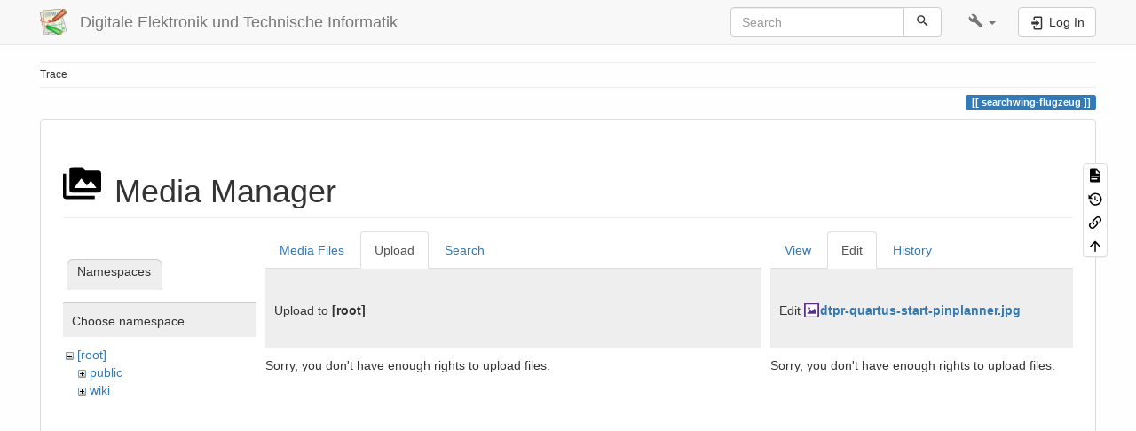

--- FILE ---
content_type: text/css; charset=utf-8
request_url: https://www.hs-augsburg.de/homes/beckmanf/dokuwiki/lib/tpl/bootstrap3/css.php?f=bootstrap.css
body_size: 57
content:
@import url(assets/bootstrap/default/bootstrap.min.css);
